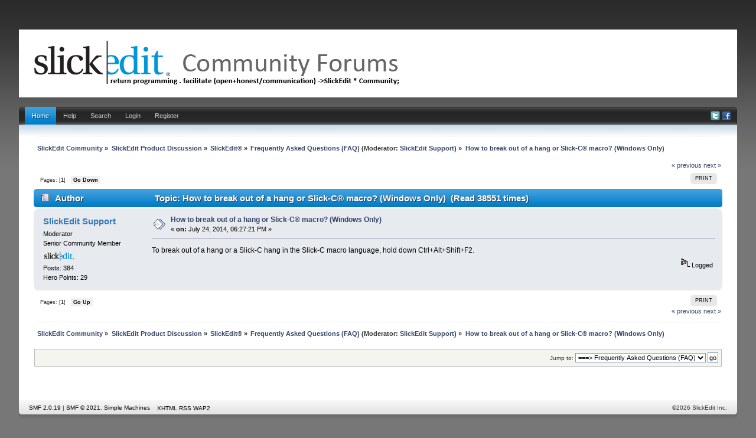

--- FILE ---
content_type: text/html; charset=UTF-8
request_url: https://community.slickedit.com/index.php/topic,10148.0.html?PHPSESSID=sdm3k5splsrufh37cdr8im9ql7
body_size: 4455
content:
<!DOCTYPE html PUBLIC "-//W3C//DTD XHTML 1.0 Transitional//EN" "http://www.w3.org/TR/xhtml1/DTD/xhtml1-transitional.dtd">
<html xmlns="http://www.w3.org/1999/xhtml" xmlns:fb="http://www.facebook.com/2008/fbml" >
<head>
	<link rel="stylesheet" type="text/css" href="//community.slickedit.com/Themes/iBlue_20g/css/index.css" />
	<link rel="stylesheet" type="text/css" href="//community.slickedit.com/Themes/default/css/webkit.css" />
	<script type="text/javascript" src="//community.slickedit.com/Themes/default/scripts/script.js"></script>
	<script type="text/javascript" src="//community.slickedit.com/Themes/iBlue_20g/scripts/theme.js"></script>
	<script type="text/javascript"><!-- // --><![CDATA[
		var smf_theme_url = "//community.slickedit.com/Themes/iBlue_20g";
		var smf_default_theme_url = "//community.slickedit.com/Themes/default";
		var smf_images_url = "//community.slickedit.com/Themes/iBlue_20g/images";
		var smf_scripturl = "https://community.slickedit.com/index.php?PHPSESSID=sdm3k5splsrufh37cdr8im9ql7&amp;";
		var smf_iso_case_folding = false;
		var smf_charset = "UTF-8";
		var ajax_notification_text = "Loading...";
		var ajax_notification_cancel_text = "Cancel";
	// ]]></script>
	<meta http-equiv="Content-Type" content="text/html; charset=UTF-8" />
	<meta name="description" content="How to break out of a hang or Slick-C® macro? (Windows Only)" />
	<meta name="keywords" content="editor, c++, code, IDE" />
	<title>How to break out of a hang or Slick-C® macro? (Windows Only)</title>
<!-- Bad Behavior 2.1.14 run time: 0.000 ms -->
<a href="http://www.mindfulnesstherapy.ca/calendarneurotic.php?t=91"><span style="display:none !important;"></span></a><script type="text/javascript">
<!--
function bb2_addLoadEvent(func) {
	var oldonload = window.onload;
	if (typeof window.onload != 'function') {
		window.onload = func;
	} else {
		window.onload = function() {
			oldonload();
			func();
		}
	}
}

bb2_addLoadEvent(function() {
	for ( i=0; i < document.forms.length; i++ ) {
		if (document.forms[i].method == 'post') {
			var myElement = document.createElement('input');
			myElement.setAttribute('type', 'hidden');
			myElement.name = 'bb2_screener_';
			myElement.value = '1768469983 18.222.15.185';
			document.forms[i].appendChild(myElement);
		}
	}
});
// --></script>
		
	<link rel="canonical" href="https://community.slickedit.com/index.php?topic=10148.0" />
	<link rel="help" href="https://community.slickedit.com/index.php?PHPSESSID=sdm3k5splsrufh37cdr8im9ql7&amp;action=help" />
	<link rel="search" href="https://community.slickedit.com/index.php?PHPSESSID=sdm3k5splsrufh37cdr8im9ql7&amp;action=search" />
	<link rel="contents" href="https://community.slickedit.com/index.php?PHPSESSID=sdm3k5splsrufh37cdr8im9ql7&amp;" />
	<link rel="alternate" type="application/rss+xml" title="SlickEdit Community - RSS" href="https://community.slickedit.com/index.php?PHPSESSID=sdm3k5splsrufh37cdr8im9ql7&amp;type=rss;action=.xml" />
	<link rel="prev" href="https://community.slickedit.com/index.php/topic,10148.0/prev_next,prev.html?PHPSESSID=sdm3k5splsrufh37cdr8im9ql7" />
	<link rel="next" href="https://community.slickedit.com/index.php/topic,10148.0/prev_next,next.html?PHPSESSID=sdm3k5splsrufh37cdr8im9ql7" />
	<link rel="index" href="https://community.slickedit.com/index.php/board,35.0.html?PHPSESSID=sdm3k5splsrufh37cdr8im9ql7" />
		<script type="text/javascript" src="//community.slickedit.com/Themes/default/scripts/captcha.js"></script>

	<script type="text/javascript"><!-- // --><![CDATA[
		var _gaq = _gaq || [];
		_gaq.push(['_setAccount', 'UA-170115-3']);
		_gaq.push(['_trackPageview']);

		(function() {
			var ga = document.createElement('script'); ga.type = 'text/javascript'; ga.async = true;
			ga.src = ('https:' == document.location.protocol ? 'https://ssl' : 'http://www') + '.google-analytics.com/ga.js';
			var s = document.getElementsByTagName('script')[0]; s.parentNode.insertBefore(ga, s);
		})();
	// ]]></script>
</head>
<body>
<div id="wrapper" style="width: 95%">
	<div id="header">
		<div id="header-l">
			<div id="header-r">
				 <div id="userarea" class="smalltext">
			</div>
			  <div id="logo">
			  <a href="https://community.slickedit.com/index.php?PHPSESSID=sdm3k5splsrufh37cdr8im9ql7&amp;" title=""></a>
		 </div>
		</div>
	 </div>
  </div>
<br class="clear" />
		 <div id="toolbar-l">
			  <div id="toolbar-r">
					<div id="toolbar">
					
		<div id="sfmenu">
			<ul>
				<li id="button_home">
					<a class="active " href="https://community.slickedit.com/index.php?PHPSESSID=sdm3k5splsrufh37cdr8im9ql7&amp;">Home</a>
				</li>
				<li id="button_help">
					<a class="" href="https://community.slickedit.com/index.php?PHPSESSID=sdm3k5splsrufh37cdr8im9ql7&amp;action=help">Help</a>
				</li>
				<li id="button_search">
					<a class="" href="https://community.slickedit.com/index.php?PHPSESSID=sdm3k5splsrufh37cdr8im9ql7&amp;action=search">Search</a>
				</li>
				<li id="button_login">
					<a class="" href="https://community.slickedit.com/index.php?PHPSESSID=sdm3k5splsrufh37cdr8im9ql7&amp;action=login">Login</a>
				</li>
				<li id="button_register">
					<a class="" href="https://community.slickedit.com/index.php?PHPSESSID=sdm3k5splsrufh37cdr8im9ql7&amp;action=register">Register</a>
				</li>
			</ul>
            
            <div id="social-icons">
                        <a href="//www.twitter.com/slickedit"><img src="/Themes/iBlue_20g/images/twitter.png" alt="Twitter"></a>
                        <a href="//www.facebook.com/slickedit"><img src="/Themes/iBlue_20g/images/facebook.png" alt="Facebook"></a>
             </div>
            
		</div><br class="clear" />
				  </div>
			 </div>
		 </div>
	  <div id="bodyarea">
	<div class="navigate_section">
		<ul>
			<li>
				<a href="https://community.slickedit.com/index.php?PHPSESSID=sdm3k5splsrufh37cdr8im9ql7&amp;"><span>SlickEdit Community</span></a> &#187
			</li>
			<li>
				<a href="https://community.slickedit.com/index.php?PHPSESSID=sdm3k5splsrufh37cdr8im9ql7&amp;#c1"><span>SlickEdit Product Discussion</span></a> &#187
			</li>
			<li>
				<a href="https://community.slickedit.com/index.php/board,1.0.html?PHPSESSID=sdm3k5splsrufh37cdr8im9ql7"><span>SlickEdit®</span></a> &#187
			</li>
			<li>
				<a href="https://community.slickedit.com/index.php/board,35.0.html?PHPSESSID=sdm3k5splsrufh37cdr8im9ql7"><span>Frequently Asked Questions (FAQ)</span></a> (Moderator: <a href="https://community.slickedit.com/index.php?PHPSESSID=sdm3k5splsrufh37cdr8im9ql7&amp;action=profile;u=6" title="Board Moderator">SlickEdit Support</a>) &#187
			</li>
			<li class="last">
				<a href="https://community.slickedit.com/index.php/topic,10148.0.html?PHPSESSID=sdm3k5splsrufh37cdr8im9ql7"><span>How to break out of a hang or Slick-C® macro? (Windows Only)</span></a>
			</li>
		</ul>
	</div>
			<a id="top"></a>
			<a id="msg42883"></a>
			<div class="pagesection">
				<div class="nextlinks"><a href="https://community.slickedit.com/index.php/topic,10148.0/prev_next,prev.html?PHPSESSID=sdm3k5splsrufh37cdr8im9ql7#new">&laquo; previous</a> <a href="https://community.slickedit.com/index.php/topic,10148.0/prev_next,next.html?PHPSESSID=sdm3k5splsrufh37cdr8im9ql7#new">next &raquo;</a></div>
		<div class="buttonlist floatright">
			<ul>
				<li><a class="button_strip_print" href="https://community.slickedit.com/index.php?PHPSESSID=sdm3k5splsrufh37cdr8im9ql7&amp;action=printpage;topic=10148.0" rel="new_win nofollow"><span class="last">Print</span></a></li>
			</ul>
		</div>
				<div class="pagelinks floatleft">Pages: [<strong>1</strong>]   &nbsp;&nbsp;<a href="#lastPost"><strong>Go Down</strong></a></div>
			</div>
			<div id="forumposts">
				<div class="cat_bar">
					<h3 class="catbg">
						<img src="//community.slickedit.com/Themes/iBlue_20g/images/topic/normal_post.gif" align="bottom" alt="" />
						<span id="author">Author</span>
						Topic: How to break out of a hang or Slick-C® macro? (Windows Only) &nbsp;(Read 38551 times)
					</h3>
				</div>
				<form action="https://community.slickedit.com/index.php?PHPSESSID=sdm3k5splsrufh37cdr8im9ql7&amp;action=quickmod2;topic=10148.0" method="post" accept-charset="UTF-8" name="quickModForm" id="quickModForm" style="margin: 0;" onsubmit="return oQuickModify.bInEditMode ? oQuickModify.modifySave('97475ef74e82f05224e3aed0c206c886', 'a66d298') : false">
				<div class="windowbg">
					<span class="topslice"><span></span></span>
					<div class="post_wrapper">
						<div class="poster">
							<h4>
								<a href="https://community.slickedit.com/index.php?PHPSESSID=sdm3k5splsrufh37cdr8im9ql7&amp;action=profile;u=6" title="View the profile of SlickEdit Support">SlickEdit Support</a>
							</h4>
							<ul class="reset smalltext" id="msg_42883_extra_info">
								<li class="membergroup">Moderator</li>
								<li class="postgroup">Senior Community Member</li>
								<li class="stars"><img src="//community.slickedit.com/Themes/iBlue_20g/images/slickedit_tiny.gif" alt="*" /></li>
								<li class="postcount">Posts: 384</li>
								<li class="karma">Hero Points: 29</li>
								<li class="profile">
									<ul>
									</ul>
								</li>
							</ul>
						</div>
						<div class="postarea">
							<div class="flow_hidden">
								<div class="keyinfo">
									<div class="messageicon">
										<img src="//community.slickedit.com/Themes/iBlue_20g/images/post/xx.gif" alt="" />
									</div>
									<h5 id="subject_42883">
										<a href="https://community.slickedit.com/index.php/topic,10148.msg42883.html?PHPSESSID=sdm3k5splsrufh37cdr8im9ql7#msg42883" rel="nofollow">How to break out of a hang or Slick-C® macro? (Windows Only)</a>
									</h5>
									<div class="smalltext">&#171; <strong> on:</strong> July 24, 2014, 06:27:21 PM &#187;</div>
									<div id="msg_42883_quick_mod"></div>
								</div>
							</div>
							<div class="post">
								<div class="inner" id="msg_42883">To break out of a hang or a Slick-C hang in the Slick-C macro language, hold down Ctrl+Alt+Shift+F2.</div>
							</div>
						</div>
						<div class="moderatorbar">
							<div class="smalltext modified" id="modified_42883">
							</div>
							<div class="smalltext reportlinks">
								<img src="//community.slickedit.com/Themes/iBlue_20g/images/ip.gif" alt="" />
								Logged
							</div>
						</div>
					</div>
					<span class="botslice"><span></span></span>
				</div>
				<hr class="post_separator" />
				</form>
			</div>
			<a id="lastPost"></a>
			<div class="pagesection">
				
		<div class="buttonlist floatright">
			<ul>
				<li><a class="button_strip_print" href="https://community.slickedit.com/index.php?PHPSESSID=sdm3k5splsrufh37cdr8im9ql7&amp;action=printpage;topic=10148.0" rel="new_win nofollow"><span class="last">Print</span></a></li>
			</ul>
		</div>
				<div class="pagelinks floatleft">Pages: [<strong>1</strong>]   &nbsp;&nbsp;<a href="#top"><strong>Go Up</strong></a></div>
				<div class="nextlinks_bottom"><a href="https://community.slickedit.com/index.php/topic,10148.0/prev_next,prev.html?PHPSESSID=sdm3k5splsrufh37cdr8im9ql7#new">&laquo; previous</a> <a href="https://community.slickedit.com/index.php/topic,10148.0/prev_next,next.html?PHPSESSID=sdm3k5splsrufh37cdr8im9ql7#new">next &raquo;</a></div>
			</div>
	<div class="navigate_section">
		<ul>
			<li>
				<a href="https://community.slickedit.com/index.php?PHPSESSID=sdm3k5splsrufh37cdr8im9ql7&amp;"><span>SlickEdit Community</span></a> &#187
			</li>
			<li>
				<a href="https://community.slickedit.com/index.php?PHPSESSID=sdm3k5splsrufh37cdr8im9ql7&amp;#c1"><span>SlickEdit Product Discussion</span></a> &#187
			</li>
			<li>
				<a href="https://community.slickedit.com/index.php/board,1.0.html?PHPSESSID=sdm3k5splsrufh37cdr8im9ql7"><span>SlickEdit®</span></a> &#187
			</li>
			<li>
				<a href="https://community.slickedit.com/index.php/board,35.0.html?PHPSESSID=sdm3k5splsrufh37cdr8im9ql7"><span>Frequently Asked Questions (FAQ)</span></a> (Moderator: <a href="https://community.slickedit.com/index.php?PHPSESSID=sdm3k5splsrufh37cdr8im9ql7&amp;action=profile;u=6" title="Board Moderator">SlickEdit Support</a>) &#187
			</li>
			<li class="last">
				<a href="https://community.slickedit.com/index.php/topic,10148.0.html?PHPSESSID=sdm3k5splsrufh37cdr8im9ql7"><span>How to break out of a hang or Slick-C® macro? (Windows Only)</span></a>
			</li>
		</ul>
	</div>
			<div id="moderationbuttons"></div>
			<div class="plainbox" id="display_jump_to">&nbsp;</div>
		<br class="clear" />
			<form action="https://community.slickedit.com/index.php?PHPSESSID=sdm3k5splsrufh37cdr8im9ql7&amp;action=spellcheck" method="post" accept-charset="UTF-8" name="spell_form" id="spell_form" target="spellWindow"><input type="hidden" name="spellstring" value="" /></form>
				<script type="text/javascript" src="//community.slickedit.com/Themes/default/scripts/spellcheck.js"></script>
				<script type="text/javascript" src="//community.slickedit.com/Themes/default/scripts/topic.js"></script>
				<script type="text/javascript"><!-- // --><![CDATA[
					if ('XMLHttpRequest' in window)
					{
						var oQuickModify = new QuickModify({
							sScriptUrl: smf_scripturl,
							bShowModify: true,
							iTopicId: 10148,
							sTemplateBodyEdit: '\n\t\t\t\t\t\t\t\t<div id="quick_edit_body_container" style="width: 90%">\n\t\t\t\t\t\t\t\t\t<div id="error_box" style="padding: 4px;" class="error"><' + '/div>\n\t\t\t\t\t\t\t\t\t<textarea class="editor" name="message" rows="12" style="width: 100%; margin-bottom: 10px;" tabindex="1">%body%<' + '/textarea><br />\n\t\t\t\t\t\t\t\t\t<input type="hidden" name="a66d298" value="97475ef74e82f05224e3aed0c206c886" />\n\t\t\t\t\t\t\t\t\t<input type="hidden" name="topic" value="10148" />\n\t\t\t\t\t\t\t\t\t<input type="hidden" name="msg" value="%msg_id%" />\n\t\t\t\t\t\t\t\t\t<div class="righttext">\n\t\t\t\t\t\t\t\t\t\t<input type="submit" name="post" value="Save" tabindex="2" onclick="return oQuickModify.modifySave(\'97475ef74e82f05224e3aed0c206c886\', \'a66d298\');" accesskey="s" class="button_submit" />&nbsp;&nbsp;<input type="button" value="Spell Check" tabindex="3" onclick="spellCheck(\'quickModForm\', \'message\');" class="button_submit" />&nbsp;&nbsp;<input type="submit" name="cancel" value="Cancel" tabindex="4" onclick="return oQuickModify.modifyCancel();" class="button_submit" />\n\t\t\t\t\t\t\t\t\t<' + '/div>\n\t\t\t\t\t\t\t\t<' + '/div>',
							sTemplateSubjectEdit: '<input type="text" style="width: 90%;" name="subject" value="%subject%" size="80" maxlength="80" tabindex="5" class="input_text" />',
							sTemplateBodyNormal: '%body%',
							sTemplateSubjectNormal: '<a hr'+'ef="https://community.slickedit.com/index.php?PHPSESSID=sdm3k5splsrufh37cdr8im9ql7&amp;'+'?topic=10148.msg%msg_id%#msg%msg_id%" rel="nofollow">%subject%<' + '/a>',
							sTemplateTopSubject: 'Topic: %subject% &nbsp;(Read 38551 times)',
							sErrorBorderStyle: '1px solid red'
						});

						aJumpTo[aJumpTo.length] = new JumpTo({
							sContainerId: "display_jump_to",
							sJumpToTemplate: "<label class=\"smalltext\" for=\"%select_id%\">Jump to:<" + "/label> %dropdown_list%",
							iCurBoardId: 35,
							iCurBoardChildLevel: 1,
							sCurBoardName: "Frequently Asked Questions (FAQ)",
							sBoardChildLevelIndicator: "==",
							sBoardPrefix: "=> ",
							sCatSeparator: "-----------------------------",
							sCatPrefix: "",
							sGoButtonLabel: "go"
						});

						aIconLists[aIconLists.length] = new IconList({
							sBackReference: "aIconLists[" + aIconLists.length + "]",
							sIconIdPrefix: "msg_icon_",
							sScriptUrl: smf_scripturl,
							bShowModify: true,
							iBoardId: 35,
							iTopicId: 10148,
							sSessionId: "97475ef74e82f05224e3aed0c206c886",
							sSessionVar: "a66d298",
							sLabelIconList: "Message Icon",
							sBoxBackground: "transparent",
							sBoxBackgroundHover: "#ffffff",
							iBoxBorderWidthHover: 1,
							sBoxBorderColorHover: "#adadad" ,
							sContainerBackground: "#ffffff",
							sContainerBorder: "1px solid #adadad",
							sItemBorder: "1px solid #ffffff",
							sItemBorderHover: "1px dotted gray",
							sItemBackground: "transparent",
							sItemBackgroundHover: "#e0e0f0"
						});
					}
				// ]]></script>
			<script type="text/javascript"><!-- // --><![CDATA[
				var verificationpostHandle = new smfCaptcha("https://community.slickedit.com/index.php?PHPSESSID=sdm3k5splsrufh37cdr8im9ql7&amp;action=verificationcode;vid=post;rand=ce12329179e0fbded9ef8ede501a2135", "post", 1);
			// ]]></script>
	  </div>
<div id="footer">
	 <div id="foot-l">
		  <div id="foot-r">
			  <div id="footerarea">
						<div class="left">
			<span class="smalltext" style="display: inline; visibility: visible; font-family: Verdana, Arial, sans-serif;"><a href="https://community.slickedit.com/index.php?PHPSESSID=sdm3k5splsrufh37cdr8im9ql7&amp;action=credits" title="Simple Machines Forum" target="_blank" class="new_win">SMF 2.0.19</a> |
 <a href="https://www.simplemachines.org/about/smf/license.php" title="License" target="_blank" class="new_win">SMF &copy; 2021</a>, <a href="https://www.simplemachines.org" title="Simple Machines" target="_blank" class="new_win">Simple Machines</a>
			</span></div>
                        <div class="right"><small>&copy;2026 SlickEdit Inc.<br></small></div>

						<div class="left"><a id="button_xhtml" href="http://validator.w3.org/check?uri=referer" target="_blank" class="new_win" title="Valid XHTML 1.0!"><small>XHTML</small></a> <a id="button_rss" href="https://community.slickedit.com/index.php?PHPSESSID=sdm3k5splsrufh37cdr8im9ql7&amp;action=.xml;type=rss" class="new_win"><small>RSS</small></a>
					  <a id="button_wap2" href="https://community.slickedit.com/index.php?PHPSESSID=sdm3k5splsrufh37cdr8im9ql7&amp;wap2" class="new_win"><small>WAP2</small></a></div>
		 </div>
	  </div>
	</div>
 </div>
	
</div>
</body></html>